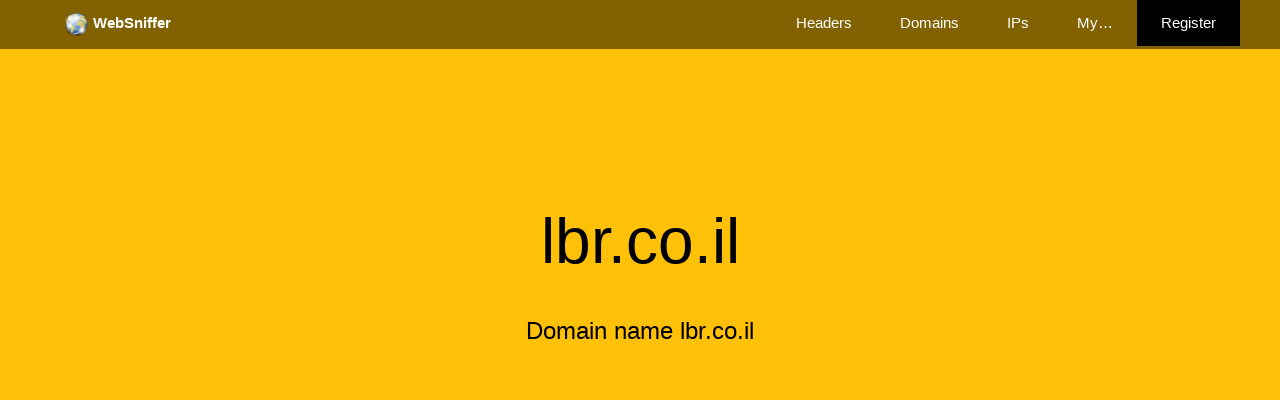

--- FILE ---
content_type: text/html; charset=UTF-8
request_url: https://websniffer.com/domain/lbr.co.il
body_size: 3520
content:
<!DOCTYPE html>
<html lang="en">
<head>
<meta charset="UTF-8">
<meta name="viewport" content="width=device-width, initial-scale=1">
<meta name="author" content="WebSniffer">
<link rel="icon" href="/favicon.ico">
<!--
                                                                                                            
 █████   ███   █████          █████       █████████              ███     ██████    ██████                   
░░███   ░███  ░░███          ░░███       ███░░░░░███            ░░░     ███░░███  ███░░███                  
 ░███   ░███   ░███   ██████  ░███████  ░███    ░░░  ████████   ████   ░███ ░░░  ░███ ░░░  ██████  ████████ 
 ░███   ░███   ░███  ███░░███ ░███░░███ ░░█████████ ░░███░░███ ░░███  ███████   ███████   ███░░███░░███░░███
 ░░███  █████  ███  ░███████  ░███ ░███  ░░░░░░░░███ ░███ ░███  ░███ ░░░███░   ░░░███░   ░███████  ░███ ░░░ 
  ░░░█████░█████░   ░███░░░   ░███ ░███  ███    ░███ ░███ ░███  ░███   ░███      ░███    ░███░░░   ░███     
    ░░███ ░░███     ░░██████  ████████  ░░█████████  ████ █████ █████  █████     █████   ░░██████  █████    
     ░░░   ░░░       ░░░░░░  ░░░░░░░░    ░░░░░░░░░  ░░░░ ░░░░░ ░░░░░  ░░░░░     ░░░░░     ░░░░░░  ░░░░░     
                                                                                                            
                              -=≡[ Sniffing the Web, Connecting the Dots. ]≡=-                              
                                                                                                            
-->
<title>lbr.co.il Domain Name Lookup Details - WebSniffer</title>
<meta name="viewport" content="width=device-width, initial-scale=1">
<meta name="description" content="lbr.co.il DNS records, associated IP addresses, nameservers, reverse DNS and reverse IP for the domain name lbr.co.il, and more.">
<meta property="og:url" content="https://websniffer.com/domain/lbr.co.il">
<meta property="og:type" content="website">
<meta property="og:title" content="lbr.co.il Domain Name Lookup Details">
<meta property="og:description" content="lbr.co.il DNS records, associated IP addresses, nameservers, reverse DNS and reverse IP for the domain name lbr.co.il, and more.">
<meta property="og:image" content="https://websniffer.com/images/domain-name-lookup.jpg">
<meta name="twitter:card" content="summary_large_image">
<meta property="twitter:domain" content="websniffer.com">
<meta property="twitter:url" content="https://websniffer.com/domain/lbr.co.il">
<meta name="twitter:title" content="lbr.co.il Domain Name Lookup Details">
<meta name="twitter:description" content="lbr.co.il DNS records, associated IP addresses, nameservers, reverse DNS and reverse IP for the domain name lbr.co.il, and more.">
<meta name="twitter:image" content="https://websniffer.com/images/domain-name-lookup.jpg">
<link rel="canonical" href="https://websniffer.com/domain/lbr.co.il">
<script type="application/ld+json">
{
  "@context": "http://schema.org",
  "@type": "WebPage",
  "name": "lbr.co.il Domain Name Lookup Details",
  "description": "lbr.co.il DNS records, associated IP addresses, nameservers, reverse DNS and reverse IP for the domain name lbr.co.il, and more.",
  "author": {
    "@type": "Organization",
    "name": "WebSniffer"
  },
  "breadcrumb": {
    "@type": "BreadcrumbList",
    "itemListElement": [
      {
        "@type": "ListItem",
        "position": 1,
        "item": {
          "@id": "https://websniffer.com/",
          "name": "WebSniffer"
        }
      },
      {
        "@type": "ListItem",
        "position": 2,
        "item": {
          "@id": "https://websniffer.com/domain",
          "name": "Domain Lookup"
        }
      },
      {
        "@type": "ListItem",
        "position": 3,
        "item": {
          "@id": "https://websniffer.com/domain/lbr.co.il",
          "name": "lbr.co.il"
        }
      }
    ]
  }
}
</script>
<script type="application/ld+json">
{
  "@context": "http://schema.org",
  "@type": "Organization",
  "name": "WebSniffer",
  "url": "https://websniffer.com/",
  "logo": "https://websniffer.com/images/websniffer-logo.png",
  "sameAs": [
    "https://twitter.com/WebSnifferHQ",
    "https://www.facebook.com/WebSnifferHQ/",
    "https://t.me/websniffer",
    "https://www.youtube.com/channel/UCHtLNbdagCIfir1ulloAEhQ?sub_confirmation=1",
    "https://www.linkedin.com/company/websniffer/",
    "https://www.instagram.com/websniffer/"
  ],
  "contactPoint": [
    {
      "@type": "ContactPoint",
      "url": "https://websniffer.com/contact",
      "contactType": "customer service"
    }
  ]
}
</script>

<link rel="stylesheet" href="/w3.css">
<link rel="stylesheet" href="/w3-theme-amber.css">
<link rel="stylesheet" href="/styles.css">
<script async src="https://www.googletagmanager.com/gtag/js?id=G-VG9H4CR769"></script>
<script>
window.dataLayer = window.dataLayer || [];
function gtag(){dataLayer.push(arguments);}
gtag('js', new Date());
gtag('config', 'G-VG9H4CR769');
</script>
<script async src="https://pagead2.googlesyndication.com/pagead/js/adsbygoogle.js?client=ca-pub-0113441673686829" crossorigin="anonymous"></script>
</head>
<body class="w3-theme-light">

<header class="w3-container w3-theme-dark">
<nav class="w3-bar" style="max-width:1200px;margin:auto;">
  <a href="/" class="w3-bar-item w3-button w3-padding-large" title="WebSniffer"><img src="/images/websniffer-logo.png" alt="WebSniffer Logo" style="height:25px;"> <b>WebSniffer</b></a>
  <div class="w3-right w3-hide-small">
    <a href="/" class="w3-bar-item w3-button w3-padding-large" title="HTTP header checker">Headers</a>
    <a href="/domain" class="w3-bar-item w3-button w3-padding-large" title="Domain name lookup">Domains</a>
    <a href="/ip" class="w3-bar-item w3-button w3-padding-large" title="IP address lookup">IPs</a>
    <a href="/my" class="w3-bar-item w3-button w3-padding-large" title="What is my IP address, user agent, hostname, referer, request header">My&hellip;</a>
    <a href="/register" class="w3-bar-item w3-button w3-padding-large w3-black" title="Register or login">Register</a>
  </div>
  <a href="javascript:void(0)" class="w3-bar-item w3-button w3-padding-large w3-right w3-hide-large w3-hide-medium" onclick="toggleMenu()">&#9776;</a>
</nav>
<div id="menu" class="w3-bar-block w3-grey w3-hide w3-hide-large w3-hide-medium">
  <a href="/" class="w3-bar-item w3-button" title="HTTP header checker">Headers</a>
  <a href="/domain" class="w3-bar-item w3-button" title="Domain name lookup">Domains</a>
  <a href="/ip" class="w3-bar-item w3-button" title="IP address lookup">IPs</a>
  <a href="/my" class="w3-bar-item w3-button" title="What is my IP address, user agent, hostname, referer, request header">My&hellip;</a>
  <a href="/register" class="w3-bar-item w3-button w3-black" title="Register or login">Register</a>
</div>
</header>

<script>
function toggleMenu() {
  var x = document.getElementById("menu");
  if (x.className.indexOf("w3-show") == -1) {
    x.className += " w3-show";
  } else {
    x.className = x.className.replace(" w3-show", "");
  }
}
</script>
<div class="w3-container w3-center w3-theme" style="padding:128px 16px">
<div class="w3-content" style="max-width:1200px">
  <h1 class="w3-margin w3-jumbo">lbr.co.il</h1>
  <p class="w3-center w3-xlarge">Domain name lbr.co.il</p>
</div>
</div>

<div class="w3-container w3-row-padding w3-padding-64 w3-theme-l4">
  <div class="w3-content" style="max-width:1200px">
  <h2>Lookup of lbr.co.il</h2>
<p>Associated IPv4 Addresses:</p>
<ul>
<li><a href="/ip/104.20.40.245" title="Lookup 104.20.40.245 IP address">104.20.40.245</a></li>
<li><a href="/ip/172.66.154.102" title="Lookup 172.66.154.102 IP address">172.66.154.102</a></li>
</ul>
<p>Associated IPv6 Addresses:</p>
<ul>
<li>2606:4700:10::6814:28f5</li>
<li>2606:4700:10::ac42:9a66</li>
</ul>
<p>Nameservers:</p>
<ul>
<li>opal.ns.cloudflare.com</li>
<li>zahir.ns.cloudflare.com</li>
</ul>
<p>Mail Exchanger Records:</p>
<ul>
<li><strong>mail.lbr.co.il</strong>, priority: <strong>10</strong></li>
</ul>
<p>Text Records:</p>
<ul>
<li>qmkhmaev1ltefngh1pc33kedua</li>
<li>v=spf1 include:spf.protection.outlook.com include:sendgrid.net include:sendersrv.com mx:lbr.co.il ip4:173.243.136.181 ip4:50.31.32.147 ip4:37.19.113.195 -all</li>
</ul>
<p>Start of Authority Records:</p>
<ul>
<li>rname: <strong>dns.cloudflare.com</strong>, mname: <strong>opal.ns.cloudflare.com</strong>, serial: <strong>2393485204</strong></li>
</ul>
<p>CAA Records:</p>
<ul>
<li>tag: <strong>issuewild</strong>, value: <strong>pki.goog; cansignhttpexchanges=yes</strong></li>
<li>tag: <strong>issuewild</strong>, value: <strong>ssl.com</strong></li>
<li>tag: <strong>iodef</strong>, value: <strong>mailto:cs@cyberteam360.com</strong></li>
<li>tag: <strong>issue</strong>, value: <strong>comodoca.com</strong></li>
<li>tag: <strong>issue</strong>, value: <strong>digicert.com; cansignhttpexchanges=yes</strong></li>
<li>tag: <strong>issue</strong>, value: <strong>godaddy.com</strong></li>
<li>tag: <strong>issue</strong>, value: <strong>letsencrypt.org</strong></li>
<li>tag: <strong>issue</strong>, value: <strong>pki.goog; cansignhttpexchanges=yes</strong></li>
<li>tag: <strong>issue</strong>, value: <strong>ssl.com</strong></li>
<li>tag: <strong>issuewild</strong>, value: <strong>comodoca.com</strong></li>
<li>tag: <strong>issuewild</strong>, value: <strong>digicert.com; cansignhttpexchanges=yes</strong></li>
<li>tag: <strong>issuewild</strong>, value: <strong>godaddy.com</strong></li>
<li>tag: <strong>issuewild</strong>, value: <strong>letsencrypt.org</strong></li>
</ul>
  </div>
</div>

<div class="w3-container w3-row-padding w3-padding-64 w3-theme-l3">
  <div class="w3-content" style="max-width:1200px">
  <h2>Other Domain Names</h2>
  <ul>
<li><a href="/domain/lbnhotels.com" title="Lookup lbnhotels.com domain">lbnhotels.com</a></li>
<li><a href="/domain/lbp.me" title="Lookup lbp.me domain">lbp.me</a></li>
<li><a href="/domain/lbpconseil.com" title="Lookup lbpconseil.com domain">lbpconseil.com</a></li>
<li><a href="/domain/lbpemds.com" title="Lookup lbpemds.com domain">lbpemds.com</a></li>
<li><a href="/domain/lbprotekt.pl" title="Lookup lbprotekt.pl domain">lbprotekt.pl</a></li>
<li><a href="/domain/lbss13.xyz" title="Lookup lbss13.xyz domain">lbss13.xyz</a></li>
<li><a href="/domain/lbssx23.xyz" title="Lookup lbssx23.xyz domain">lbssx23.xyz</a></li>
<li><a href="/domain/lbsystems.cz" title="Lookup lbsystems.cz domain">lbsystems.cz</a></li>
<li><a href="/domain/lbta.co.uk" title="Lookup lbta.co.uk domain">lbta.co.uk</a></li>
<li><a href="/domain/lbtechnologyinc.com" title="Lookup lbtechnologyinc.com domain">lbtechnologyinc.com</a></li>
  </ul>
  <p>&laquo; <a href="/domain" title="Domain and DNS lookups">Domain Lookup</a></p>
  </div>
</div>

<footer class="w3-container w3-row-padding w3-padding-32 w3-theme-d1">
<div class="w3-content" style="max-width:1200px">

<div class="w3-third">
  <h3>Web Tools</h3>
  <p><a href="/">HTTP Headers</a></p>
  <p><a href="/domain" title="Domain name lookup">Domain Lookup</a></p>
  <p><a href="/ip" title="IP address lookup">IP Lookup</a></p>
  <p><a href="/asn" title="Autonomous System number lookup">ASN Lookup</a></p>
  <p><a href="/mac" title="MAC address lookup">MAC Lookup</a></p>
  <p><a href="/dns" title="Domain Name System lookup">DNS Lookup</a></p>
  <p><a href="/rdap" title="Registration Data Access Protocol lookup">RDAP Lookup</a></p>
  <p><a href="/email" title="Email address lookup">Email Lookup</a></p>
  <p><a href="/my" title="What is my IP address, user agent, hostname, referer, request header">My IP, User Agent&hellip;</a></p>
</div>

<div class="w3-third">
  <h3>Reverse Lookups</h3>
  <p><a href="/reverse-dns" title="Reverse Domain Name System lookup">Reverse DNS</a></p>
  <p><a href="/reverse-ip" title="Reverse IP address lookup">Reverse IP</a></p>
  <h3>About Us</h3>
  <p><a href="/donate">Donate</a></p>
  <p><a href="/newsletter">Newsletter</a></p>
  <p><a href="/community">Community</a></p>
  <p><a href="/glossary">Glossary</a></p>
  <p><a href="/blog">Blog</a></p>
  <p><a href="/press">Press</a></p>
  <p><a href="/contact">Contact</a></p>
</div>

<div class="w3-third">
  <h3>WebSniffer</h3>
  <p><b>WebSniffer</b> is an Internet intelligence platform that tracks changes on the web and provides actionable insights to its users.</p>
  <div class="w3-xlarge">
    <a href="https://twitter.com/WebSnifferHQ" title="Follow WebSniffer on X" target="_blank"><img src="/images/icons/x.svg" style="height:24px;width:24px" alt="X logo"></a>
    <a href="https://www.facebook.com/WebSnifferHQ" title="Follow WebSniffer on Facebook" target="_blank"><img src="/images/icons/facebook.svg" style="height:24px;width:24px" alt="Facebook logo"></a>
    <a href="https://t.me/websniffer" title="Follow WebSniffer on Telegram" target="_blank"><img src="/images/icons/telegram.svg" style="height:24px;width:24px" alt="Telegram logo"></a>
    <a href="https://www.youtube.com/channel/UCHtLNbdagCIfir1ulloAEhQ?sub_confirmation=1" title="Subscribe to WebSniffer on YouTube" target="_blank"><img src="/images/icons/youtube.svg" style="height:24px;width:24px" alt="YouTube logo"></a>
    <a href="https://www.linkedin.com/company/websniffer/" title="Follow WebSniffer on LinkedIn" target="_blank"><img src="/images/icons/linkedin.svg" style="height:24px;width:24px" alt="LinkedIn logo"></a>
    <a href="https://www.instagram.com/websniffer/" title="Follow WebSniffer on Instagram" target="_blank"><img src="/images/icons/instagram.svg" style="height:24px;width:24px" alt="Instagram logo"></a>
    <a href="https://github.com/WebSnifferHQ" title="Follow WebSniffer on GitHub" target="_blank"><img src="/images/icons/github.svg" style="height:24px;width:24px" alt="GitHub logo"></a>
  </div>
  <p><a href="/terms">Terms of Use</a></p>
  <p><a href="/privacy">Privacy Policy</a></p>
  <p>&copy; 2017 <a href="/">WebSniffer</a></p>
</div>

</div>
</footer>
<script defer src="https://static.cloudflareinsights.com/beacon.min.js/vcd15cbe7772f49c399c6a5babf22c1241717689176015" integrity="sha512-ZpsOmlRQV6y907TI0dKBHq9Md29nnaEIPlkf84rnaERnq6zvWvPUqr2ft8M1aS28oN72PdrCzSjY4U6VaAw1EQ==" data-cf-beacon='{"version":"2024.11.0","token":"0fecc5fc3a9a47b2930f1fa09ed2ce74","r":1,"server_timing":{"name":{"cfCacheStatus":true,"cfEdge":true,"cfExtPri":true,"cfL4":true,"cfOrigin":true,"cfSpeedBrain":true},"location_startswith":null}}' crossorigin="anonymous"></script>
</body>
</html>

--- FILE ---
content_type: text/html; charset=utf-8
request_url: https://www.google.com/recaptcha/api2/aframe
body_size: 266
content:
<!DOCTYPE HTML><html><head><meta http-equiv="content-type" content="text/html; charset=UTF-8"></head><body><script nonce="mzKvSC5mbyeWEcxAtu3fyg">/** Anti-fraud and anti-abuse applications only. See google.com/recaptcha */ try{var clients={'sodar':'https://pagead2.googlesyndication.com/pagead/sodar?'};window.addEventListener("message",function(a){try{if(a.source===window.parent){var b=JSON.parse(a.data);var c=clients[b['id']];if(c){var d=document.createElement('img');d.src=c+b['params']+'&rc='+(localStorage.getItem("rc::a")?sessionStorage.getItem("rc::b"):"");window.document.body.appendChild(d);sessionStorage.setItem("rc::e",parseInt(sessionStorage.getItem("rc::e")||0)+1);localStorage.setItem("rc::h",'1769234897292');}}}catch(b){}});window.parent.postMessage("_grecaptcha_ready", "*");}catch(b){}</script></body></html>

--- FILE ---
content_type: text/css
request_url: https://websniffer.com/w3-theme-amber.css
body_size: -168
content:
.w3-theme-l5 {color:#000 !important; background-color:#fffbf0 !important}
.w3-theme-l4 {color:#000 !important; background-color:#fff3cd !important}
.w3-theme-l3 {color:#000 !important; background-color:#ffe69b !important}
.w3-theme-l2 {color:#000 !important; background-color:#ffda69 !important}
.w3-theme-l1 {color:#000 !important; background-color:#ffcd37 !important}
.w3-theme-d1 {color:#000 !important; background-color:#eab000 !important}
.w3-theme-d2 {color:#fff !important; background-color:#d09c00 !important}
.w3-theme-d3 {color:#fff !important; background-color:#b68900 !important}
.w3-theme-d4 {color:#fff !important; background-color:#9c7500 !important}
.w3-theme-d5 {color:#fff !important; background-color:#826200 !important}

.w3-theme-light {color:#000 !important; background-color:#fffbf0 !important}
.w3-theme-dark {color:#fff !important; background-color:#826200 !important}
.w3-theme-action {color:#fff !important; background-color:#826200 !important}

.w3-theme {color:#000 !important; background-color:#ffc107 !important}
.w3-text-theme {color:#ffc107 !important}
.w3-border-theme {border-color:#ffc107 !important}

.w3-hover-theme:hover {color:#000 !important; background-color:#ffc107 !important}
.w3-hover-text-theme:hover {color:#ffc107 !important}
.w3-hover-border-theme:hover {border-color:#ffc107 !important}

--- FILE ---
content_type: text/css
request_url: https://websniffer.com/styles.css
body_size: 145
content:
.icon-fa {font-size:200px}

.content { padding: 20px; }
.search-row { margin-top: 20px; }
.search-input { margin-bottom: 10px; }
.options-container { margin-top: 10px; display: none; }

/* old stuff below */

table {
 	border-width: 1px 1px 1px 2px;
	border-color: silver;
	border-style: solid;
 	padding: 0px; margin: 2px 10px 0px 10px;
	border-spacing: 0px;
	width: 95%;
}
table tr th {
	font-size: 0.9em;
	font-weight: bold;
	text-align: left;
	padding: 2px 5px;
	color: black;
	background-color: #ffe34c;
	border-width: 1px; border-style: solid;
	border-color: #fff7dd #aa8000 #aa8000 #fff7dd;
}
table tr.swap td {
	background-color: #f0f8ff;
}
table tr th.name {
	min-width: 6em;
}
table tr th.delim {
	width: 4em;
}
table tr td {
	color: black;
	text-align: left;
	vertical-align: top;
	padding: 3px 5px;
	border-bottom: 1px solid silver;
	border-right: 1px solid silver;
}
table tr td.name {
	font-weight: bold;
	white-space: nowrap;
}

table#top-table {
	border: none;
	width: 100%;
	margin: 10px 0px;
}
table#top-table td#headline {
	border: none;
	text-align: left;
}
table#top-table td#banner {
	border: none;
	text-align: right;
}

pre {
 	font-family: "DejaVu Sans Mono", "Courier New", Courier, Monaco, monospace;
 	padding: 0;	margin: 2px 10px 0px 10px;
	font-size: 12px;
}